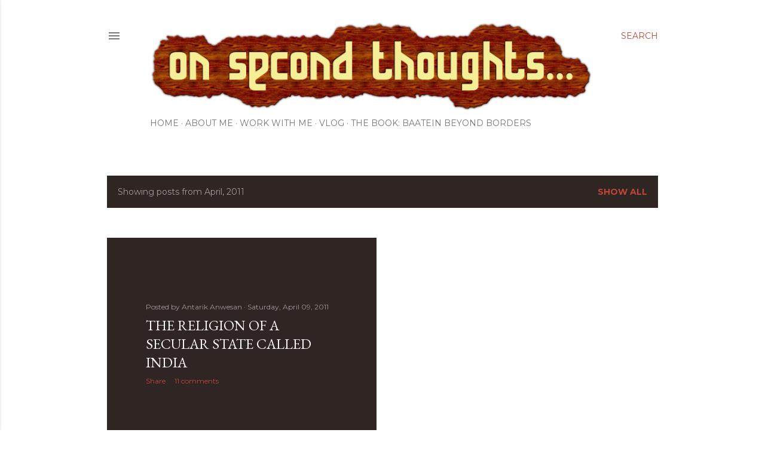

--- FILE ---
content_type: text/html; charset=UTF-8
request_url: https://www.antarikanwesan.com/b/stats?style=BLACK_TRANSPARENT&timeRange=ALL_TIME&token=APq4FmCfIa5Aaw0dmnJZquesXeRqaVyo_MMnVVFD3769yyv1ivD_LtNx-GX1lvJ4Z_3hthz6frRbzpl2qnOSWl9zJQWaXbQH5Q
body_size: 45
content:
{"total":1373416,"sparklineOptions":{"backgroundColor":{"fillOpacity":0.1,"fill":"#000000"},"series":[{"areaOpacity":0.3,"color":"#202020"}]},"sparklineData":[[0,37],[1,32],[2,41],[3,22],[4,40],[5,22],[6,23],[7,24],[8,29],[9,33],[10,41],[11,34],[12,28],[13,28],[14,49],[15,67],[16,99],[17,65],[18,56],[19,46],[20,37],[21,33],[22,34],[23,55],[24,26],[25,25],[26,26],[27,30],[28,24],[29,31]],"nextTickMs":94736}

--- FILE ---
content_type: text/html; charset=utf-8
request_url: https://www.google.com/recaptcha/api2/aframe
body_size: 266
content:
<!DOCTYPE HTML><html><head><meta http-equiv="content-type" content="text/html; charset=UTF-8"></head><body><script nonce="d9_0WlQMhYcnY1n0jcDGZA">/** Anti-fraud and anti-abuse applications only. See google.com/recaptcha */ try{var clients={'sodar':'https://pagead2.googlesyndication.com/pagead/sodar?'};window.addEventListener("message",function(a){try{if(a.source===window.parent){var b=JSON.parse(a.data);var c=clients[b['id']];if(c){var d=document.createElement('img');d.src=c+b['params']+'&rc='+(localStorage.getItem("rc::a")?sessionStorage.getItem("rc::b"):"");window.document.body.appendChild(d);sessionStorage.setItem("rc::e",parseInt(sessionStorage.getItem("rc::e")||0)+1);localStorage.setItem("rc::h",'1769008683606');}}}catch(b){}});window.parent.postMessage("_grecaptcha_ready", "*");}catch(b){}</script></body></html>

--- FILE ---
content_type: text/plain
request_url: https://www.google-analytics.com/j/collect?v=1&_v=j102&a=124631588&t=pageview&_s=1&dl=https%3A%2F%2Fwww.antarikanwesan.com%2F2011%2F04%2F&ul=en-us%40posix&dt=on%20second%20thoughts...&sr=1280x720&vp=1280x720&_u=IEBAAEABAAAAACAAI~&jid=1804461588&gjid=676889993&cid=2076576533.1769008680&tid=UA-32909413-1&_gid=1856982886.1769008680&_r=1&_slc=1&z=1924575605
body_size: -452
content:
2,cG-H3FPQLTKEW